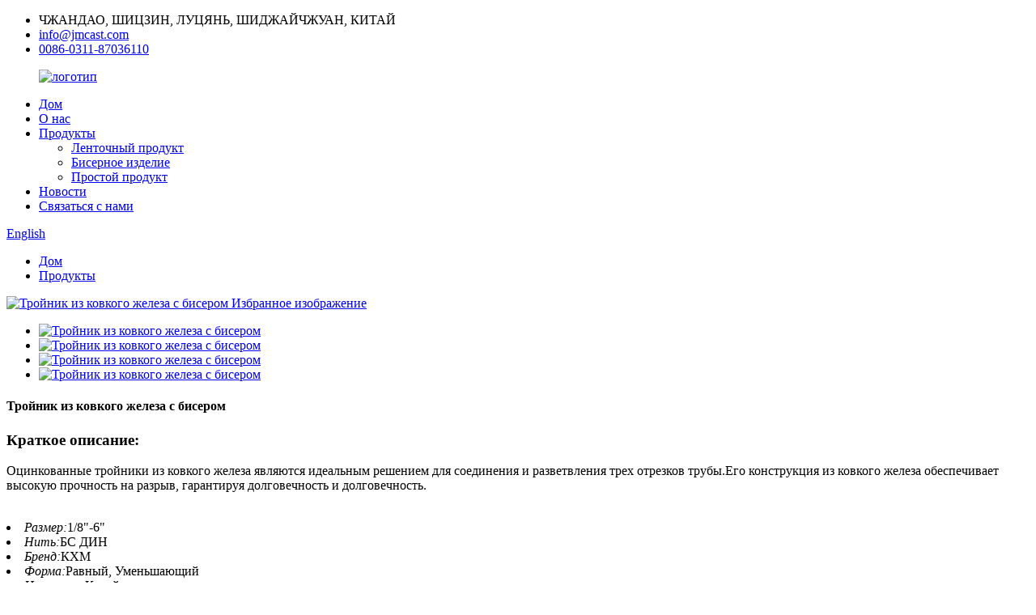

--- FILE ---
content_type: text/html
request_url: http://ru.jmcast.com/malleable-iron-pipe-fitting-beaded-tee-product/
body_size: 12010
content:
<!DOCTYPE html> <html dir="ltr" lang="ru"> <head> <meta charset="UTF-8"/> <meta http-equiv="Content-Type" content="text/html; charset=UTF-8" /> <title>Высококачественные фитинги из ковкого железа с бисером, производители и поставщики |ДЖИНМАЙ</title> <meta property="fb:app_id" content="966242223397117" /> <meta name="viewport" content="width=device-width,initial-scale=1,minimum-scale=1,maximum-scale=1,user-scalable=no"> <link rel="apple-touch-icon-precomposed" href=""> <meta name="format-detection" content="telephone=no"> <meta name="apple-mobile-web-app-capable" content="yes"> <meta name="apple-mobile-web-app-status-bar-style" content="black"> <meta property="og:url" content="https://www.jmcast.com/malleable-iron-pipe-fitting-beaded-tee-product/"/> <meta property="og:title" content="High Quality Malleable iron Pipe Fitting Beaded Tee manufacturers and suppliers | JINMAI" /> <meta property="og:description" content=" 		Product Introduction 	 Additionally, the galvanized surface is rust-resistant, making it suitable for use in water, air and steam applications. With this accessory, you can be confident in its ability to withstand harsh conditions and maintain its performance over time. Whether you are working..."/> <meta property="og:type" content="product"/> <meta property="og:image" content="https://www.jmcast.com/jmcast/product-15.jpg"/> <meta property="og:site_name" content="https://www.jmcast.com/"/> <link href="//cdn.globalso.com/jmcast/style/global/style.css" rel="stylesheet" onload="this.onload=null;this.rel='stylesheet'"> <link href="//cdn.globalso.com/jmcast/style/public/public.css" rel="stylesheet" onload="this.onload=null;this.rel='stylesheet'"> <script type="text/javascript" src="//cdn.globalso.com/jmcast/style/global/js/jquery.min.js"></script>  <link rel="shortcut icon" href="https://cdn.globalso.com/jmcast/icon1.png" /> <meta name="description" itemprop="description" content="Введение продукта Кроме того, оцинкованная поверхность устойчива к ржавчине, что делает ее пригодной для использования в воде, воздухе и паре.С этим" />  <meta name="keywords" itemprop="keywords" content="продукты" />  <link rel="canonical" href="https://www.jmcast.com/malleable-iron-pipe-fitting-beaded-tee-product/" /> <link href="//cdn.globalso.com/hide_search.css" rel="stylesheet"/><link href="//www.jmcast.com/style/ru.html.css" rel="stylesheet"/><link rel="alternate" hreflang="ru" href="http://ru.jmcast.com/" /></head> <body> <div class="container"> <header class="web_head">         <div class="head_top">       <div class="layout">         <ul class="head_contact">  		  	<li class="head_address">ЧЖАНДАО, ШИЦЗИН, ЛУЦЯНЬ, ШИДЖАЙЧЖУАН, КИТАЙ</li> 	<li class="head_mail"><a href="mailto:info@jmcast.com">info@jmcast.com</a></li> 	<li class="head_phone"><a href="tel:0086-0311-87036110">0086-0311-87036110</a></li>         </ul>       </div>     </div>     <div class="head_layer">       <div class="layout">         <figure class="logo"><a href="/">                 <img src="https://cdn.globalso.com/jmcast/c20865b12af43e51a28cf0c5f679dc1s.png" alt="логотип">                 </a></figure>         <nav class="nav_wrap">           <ul class="head_nav">         <li><a href="/">Дом</a></li> <li><a href="/about-us/">О нас</a></li> <li class="current-post-ancestor current-menu-parent"><a href="/products/">Продукты</a> <ul class="sub-menu"> 	<li><a href="/banded-product/">Ленточный продукт</a></li> 	<li><a href="/beaded-product/">Бисерное изделие</a></li> 	<li><a href="/plain-product/">Простой продукт</a></li> </ul> </li> <li><a href="/news/">Новости</a></li> <li><a href="/contact-us/">Связаться с нами</a></li>       </ul> 	  </nav>           <div class="head_right">  	            <b id="btn-search" class="btn--search"></b>                      <div class="change-language ensemble">   <div class="change-language-info">     <div class="change-language-title medium-title">        <div class="language-flag language-flag-en"><a href="https://www.jmcast.com/"><b class="country-flag"></b><span>English</span> </a></div>        <b class="language-icon"></b>      </div> 	<div class="change-language-cont sub-content">         <div class="empty"></div>     </div>   </div> </div> <!--theme262-->          </div> 		  <i class="head_left_bg"></i>           <i class="head_right_bg"></i>                 </div>     </div>       </header><div class="path_bar">     <div class="layout">       <ul>        <li> <a itemprop="breadcrumb" href="/">Дом</a></li><li> <a itemprop="breadcrumb" href="/products/" title="Products">Продукты</a> </li>       </ul>     </div>   </div>          <!-- page-layout start -->  <section class="web_main page_main">   <div class="layout">         <!-- product info -->       <section class="product-intro">         <div class="product-view" >            <!-- Piliang S-->                     <!-- Piliang E-->                     <div class="product-image"> <a class="cloud-zoom" id="zoom1" data-zoom="adjustX:0, adjustY:0" href="https://cdn.globalso.com/jmcast/product-15.jpg"> <img src="https://cdn.globalso.com/jmcast/product-15.jpg" itemprop="image" title="" alt="Тройник из ковкого железа с бисером Избранное изображение" style="width:100%" /></a> </div>                     <div  style="position:relative; width:100%;">             <div class="image-additional">               <ul class="swiper-wrapper">                                 <li class="swiper-slide image-item current"> <a class="cloud-zoom-gallery item"  href="https://cdn.globalso.com/jmcast/product-15.jpg" data-zoom="useZoom:zoom1, smallImage:https://cdn.globalso.com/jmcast/product-15.jpg" title=""><img src="https://cdn.globalso.com/jmcast/product-15.jpg" alt="Тройник из ковкого железа с бисером" /></a> </li>                                 <li class="swiper-slide image-item"> <a class="cloud-zoom-gallery item"  href="https://cdn.globalso.com/jmcast/product-45.jpg" data-zoom="useZoom:zoom1, smallImage:https://cdn.globalso.com/jmcast/product-45.jpg" title=""><img src="https://cdn.globalso.com/jmcast/product-45.jpg" alt="Тройник из ковкого железа с бисером" /></a> </li>                                 <li class="swiper-slide image-item"> <a class="cloud-zoom-gallery item"  href="https://cdn.globalso.com/jmcast/product-35.jpg" data-zoom="useZoom:zoom1, smallImage:https://cdn.globalso.com/jmcast/product-35.jpg" title=""><img src="https://cdn.globalso.com/jmcast/product-35.jpg" alt="Тройник из ковкого железа с бисером" /></a> </li>                                 <li class="swiper-slide image-item"> <a class="cloud-zoom-gallery item"  href="https://cdn.globalso.com/jmcast/product-26.jpg" data-zoom="useZoom:zoom1, smallImage:https://cdn.globalso.com/jmcast/product-26.jpg" title=""><img src="https://cdn.globalso.com/jmcast/product-26.jpg" alt="Тройник из ковкого железа с бисером" /></a> </li>                               </ul>               <div class="swiper-pagination swiper-pagination-white"></div>             </div>             <div class="swiper-button-next swiper-button-white"></div>             <div class="swiper-button-prev swiper-button-white"></div>           </div>         </div>         <section class="product-summary">  			 <h1 class="page_title">Тройник из ковкого железа с бисером</h1>           <div class="product-meta">             <h3>Краткое описание:</h3>             <div><p>Оцинкованные тройники из ковкого железа являются идеальным решением для соединения и разветвления трех отрезков трубы.Его конструкция из ковкого железа обеспечивает высокую прочность на разрыв, гарантируя долговечность и долговечность.</p> </div>             <br />                                                 <li><em>Размер:</em>1/8&quot;-6&quot;</li>                         <li><em>Нить:</em>БС ДИН</li>                         <li><em>Бренд:</em>КХМ</li>                         <li><em>Форма:</em>Равный, Уменьшающий</li>                         <li><em>Источник:</em>Китай</li>                                   </div>           <div class="product-btn-wrap"> <a href="javascript:" class="email">Отправьте нам электронное письмо</a> </div>                   </section>       </section>       <section class="tab-content-wrap product-detail">         <div class="tab-title-bar detail-tabs">           <h2 class="tab-title title current"><span>Информация о продукте</span></h2>                                          <h2 class="tab-title title"><span>Теги продукта</span></h2>                   </div>         <section class="tab-panel-wrap">           <section class="tab-panel disabled entry">             <section class="tab-panel-content">                                           <div class="fl-builder-content fl-builder-content-1347 fl-builder-content-primary fl-builder-global-templates-locked" data-post-id="1347"><div class="fl-row fl-row-full-width fl-row-bg-none fl-node-6570175ce1ec6 pro_item" data-node="6570175ce1ec6"> 	<div class="fl-row-content-wrap"> 				<div class="fl-row-content fl-row-full-width fl-node-content"> 		 <div class="fl-col-group fl-node-6570175ce1f08" data-node="6570175ce1f08"> 			<div class="fl-col fl-node-6570175ce1f47" data-node="6570175ce1f47" style="width: 100%;"> 	<div class="fl-col-content fl-node-content"> 	<div class="fl-module fl-module-heading fl-node-6570175ce1f85 content_box" data-node="6570175ce1f85" data-animation-delay="0.0"> 	<div class="fl-module-content fl-node-content"> 		<h3 class="fl-heading"> 		<span class="fl-heading-text">Внедрение продукции</span> 	</h3>	</div> </div>	</div> </div>	</div>  <div class="fl-col-group fl-node-6570175ce1fc3" data-node="6570175ce1fc3"> 			<div class="fl-col fl-node-6570175ce2001" data-node="6570175ce2001" style="width: 100%;"> 	<div class="fl-col-content fl-node-content"> 	<div class="fl-module fl-module-rich-text fl-node-6570175ce2040" data-node="6570175ce2040" data-animation-delay="0.0"> 	<div class="fl-module-content fl-node-content"> 		<div class="fl-rich-text"> 	<p>Кроме того, оцинкованная поверхность устойчива к ржавчине, что делает ее пригодной для использования в воде, воздухе и паре.С этим аксессуаром вы можете быть уверены в его способности выдерживать суровые условия и сохранять работоспособность с течением времени.Независимо от того, работаете ли вы над сантехническим проектом или промышленным применением, фитинги из ковкого железа из оцинкованного тройника являются надежным выбором, который превосходит все ожидания.</p> <p>Оцинкованные фитинги обладают рядом преимуществ, которые делают их лучшим выбором для различных применений.Во-первых, цинкование – это процесс нанесения слоя цинка на фурнитуру посредством горячего цинкования.Это цинковое покрытие обеспечивает превосходную коррозионную стойкость, что делает оцинкованные фитинги очень прочными и долговечными.Одно из основных применений оцинкованных фитингов — в водопроводных системах для соединения труб и обеспечения безопасных и герметичных соединений.Коррозионная стойкость оцинкованных фитингов делает их идеальными для использования во влажных помещениях, например, в ванных комнатах и ​​на кухнях.Их часто используют для изготовления вешалок для полотенец, карнизов для душевых занавесок и держателей для туалетной бумаги, придавая парилкам функциональность и красоту.Кроме того, коррозионная стойкость оцинкованных фитингов делает их пригодными для применения на открытом воздухе.Их часто используют для изготовления уличных перил, тележек для барбекю и садовой мебели.Цинковое покрытие защищает аксессуары от непогоды, предотвращает неприглядную ржавчину и сохраняет их внешний вид и структурную целостность с течением времени.Таким образом, оцинкованные фитинги обладают коррозионной стойкостью, долговечностью и универсальностью, что делает их отличным выбором для различных применений как внутри, так и снаружи помещений.Они дают вам уверенность в том, что ваши аксессуары останутся неповрежденными и не подвержены коррозии даже в сложных условиях.</p> </div>	</div> </div>	</div> </div>	</div> 		</div> 	</div> </div><div class="fl-row fl-row-full-width fl-row-bg-none fl-node-6570175ce207e pro_item" data-node="6570175ce207e"> 	<div class="fl-row-content-wrap"> 				<div class="fl-row-content fl-row-full-width fl-node-content"> 		 <div class="fl-col-group fl-node-6570175ce20bc" data-node="6570175ce20bc"> 			<div class="fl-col fl-node-6570175ce20fa" data-node="6570175ce20fa" style="width: 100%;"> 	<div class="fl-col-content fl-node-content"> 	<div class="fl-module fl-module-heading fl-node-6570175ce2137 content_box" data-node="6570175ce2137" data-animation-delay="0.0"> 	<div class="fl-module-content fl-node-content"> 		<h3 class="fl-heading"> 		<span class="fl-heading-text">Дисплей продукта</span> 	</h3>	</div> </div>	</div> </div>	</div>  <div class="fl-col-group fl-node-6570175ce21b3" data-node="6570175ce21b3"> 			<div class="fl-col fl-node-6570175ce21f1 fl-col-small" data-node="6570175ce21f1" style="width: 25%;"> 	<div class="fl-col-content fl-node-content"> 	<div class="fl-module fl-module-photo fl-node-6570175ce2301" data-node="6570175ce2301" data-animation-delay="0.0"> 	<div class="fl-module-content fl-node-content"> 		<div class="fl-photo fl-photo-align-center" itemscope itemtype="http://schema.org/ImageObject"> 	<div class="fl-photo-content fl-photo-img-jpg"> 				<img class="fl-photo-img wp-image-1349" src="//www.jmcast.com/uploads/product-15.jpg" alt="продукт (1)" itemprop="image"  /> 		     			</div> 	</div>	</div> </div>	</div> </div>			<div class="fl-col fl-node-6570175ce2230 fl-col-small" data-node="6570175ce2230" style="width: 25%;"> 	<div class="fl-col-content fl-node-content"> 	<div class="fl-module fl-module-photo fl-node-6570175ce2175" data-node="6570175ce2175" data-animation-delay="0.0"> 	<div class="fl-module-content fl-node-content"> 		<div class="fl-photo fl-photo-align-center" itemscope itemtype="http://schema.org/ImageObject"> 	<div class="fl-photo-content fl-photo-img-jpg"> 				<img class="fl-photo-img wp-image-1350" src="//www.jmcast.com/uploads/product-26.jpg" alt="продукт (2)" itemprop="image"  /> 		     			</div> 	</div>	</div> </div>	</div> </div>			<div class="fl-col fl-node-6570175ce2279 fl-col-small" data-node="6570175ce2279" style="width: 25%;"> 	<div class="fl-col-content fl-node-content"> 	<div class="fl-module fl-module-photo fl-node-6570175ce2380" data-node="6570175ce2380" data-animation-delay="0.0"> 	<div class="fl-module-content fl-node-content"> 		<div class="fl-photo fl-photo-align-center" itemscope itemtype="http://schema.org/ImageObject"> 	<div class="fl-photo-content fl-photo-img-jpg"> 				<img class="fl-photo-img wp-image-1351" src="//www.jmcast.com/uploads/product-35.jpg" alt="продукт (3)" itemprop="image"  /> 		     			</div> 	</div>	</div> </div>	</div> </div>			<div class="fl-col fl-node-6570175ce22bf fl-col-small" data-node="6570175ce22bf" style="width: 25%;"> 	<div class="fl-col-content fl-node-content"> 	<div class="fl-module fl-module-photo fl-node-6570175ce2341" data-node="6570175ce2341" data-animation-delay="0.0"> 	<div class="fl-module-content fl-node-content"> 		<div class="fl-photo fl-photo-align-center" itemscope itemtype="http://schema.org/ImageObject"> 	<div class="fl-photo-content fl-photo-img-jpg"> 				<img class="fl-photo-img wp-image-1352" src="//www.jmcast.com/uploads/product-45.jpg" alt="продукт (4)" itemprop="image"  /> 		     			</div> 	</div>	</div> </div>	</div> </div>	</div> 		</div> 	</div> </div></div><!--<div id="downaspdf">                     <a title="Download this Product as PDF" href="/downloadpdf.php?id=1347" rel="external nofollow"><span>Download as PDF</span></a>                 </div>-->                            <div class="clear"></div>                                                         <hr>               <li><b>Предыдущий:</b>                 <a href="/malleable-iron-pipe-fitting-union-product/" rel="prev">Союз фитингов из ковкого железа</a>              </li>               <li><b>Следующий:</b>                 <a href="/malleable-iron-pipe-fitting-banded-cross-product/" rel="next">Фитинги из ковкого железа с крестовиной</a>              </li>               <hr>                           </section>           </section>                                          <section class="tab-panel disabled entry">             <section class="tab-panel-content">                           </section>           </section>                   </section>       </section>       <section id="send-email" class="inquiry-form-wrap ct-inquiry-form"><script type="text/javascript" src="//www.globalso.site/form.js"></script><div class="ad_prompt">Напишите свое сообщение здесь и отправьте его нам</div></section>       <div class="goods-may-like">         <h2 class="title">Категории товаров</h2>         <div class="layer-bd">             <div class="swiper-slider">         <ul class="swiper-wrapper">                               <li class="swiper-slide product_item">             <figure> <span class="item_img"> <img src="https://cdn.globalso.com/jmcast/81.jpg" alt="Самые продаваемые фитинги из оцинкованного ковкого железа, крестообразные чугунные фитинги для труб GI, сантехнические материалы для труб для воды, газа"><a href="/best-selling-galvanized-malleable-iron-pipe-fittings-cross-cast-iron-gi-pipe-fittings-plumbing-materials-for-water-gas-pipe-product/" title="Best Selling Galvanized Malleable Iron Pipe Fittings Cross Cast Iron GI Pipe Fittings Plumbing Materials For Water Gas Pipe"></a> </span>               <figcaption>                 <h3 class="item_title"><a href="/best-selling-galvanized-malleable-iron-pipe-fittings-cross-cast-iron-gi-pipe-fittings-plumbing-materials-for-water-gas-pipe-product/" title="Best Selling Galvanized Malleable Iron Pipe Fittings Cross Cast Iron GI Pipe Fittings Plumbing Materials For Water Gas Pipe">Самая продаваемая труба из оцинкованного ковкого железа...</a></h3>               </figcaption>             </figure>           </li>                     <li class="swiper-slide product_item">             <figure> <span class="item_img"> <img src="https://cdn.globalso.com/jmcast/49.jpg" alt="Цена по прейскуранту завода-изготовителя, высокое качество, оцинкованный ковкий железо, черный крест, 4-ходовой фитинг для труб, сантехнический материал, вода, газ, пожаротушение"><a href="/factory-price-high-quality-galvanized-malleable-iron-black-cross-4-way-pipe-fitting-plumbing-material-in-water-gas-firefighting-product/" title="Factory Price High Quality Galvanized Malleable Iron Black Cross 4 Way Pipe Fitting Plumbing Material In Water Gas Firefighting"></a> </span>               <figcaption>                 <h3 class="item_title"><a href="/factory-price-high-quality-galvanized-malleable-iron-black-cross-4-way-pipe-fitting-plumbing-material-in-water-gas-firefighting-product/" title="Factory Price High Quality Galvanized Malleable Iron Black Cross 4 Way Pipe Fitting Plumbing Material In Water Gas Firefighting">Заводская цена Высококачественная оцинкованная ковкая...</a></h3>               </figcaption>             </figure>           </li>                     <li class="swiper-slide product_item">             <figure> <span class="item_img"> <img src="https://cdn.globalso.com/jmcast/120-15.jpg" alt="Отводы под углом 45 градусов. Фитинги для труб из ковкого железа, украшенные бисером или полосами, размером 1\2 дюйма, используемые для изготовления материалов своими руками."><a href="/45-degree-elbows-gi-malleable-iron-pipe-fittings-in-beaded-or-banded-with-a-size-of-12-inch-used-for-diy-materials-product/" title="45 Degree Elbows gi Malleable Iron Pipe Fittings in Beaded or Banded with a Size of 1\2 Inch Used for DIY Materials"></a> </span>               <figcaption>                 <h3 class="item_title"><a href="/45-degree-elbows-gi-malleable-iron-pipe-fittings-in-beaded-or-banded-with-a-size-of-12-inch-used-for-diy-materials-product/" title="45 Degree Elbows gi Malleable Iron Pipe Fittings in Beaded or Banded with a Size of 1\2 Inch Used for DIY Materials">Отводы под углом 45 градусов и фитинги для труб из ковкого железа...</a></h3>               </figcaption>             </figure>           </li>                     <li class="swiper-slide product_item">             <figure> <span class="item_img"> <img src="https://cdn.globalso.com/jmcast/product-1.jpg" alt="Фитинги из ковкого железа с окантовкой под углом 90 градусов"><a href="/malleable-iron-pipe-fitting-banded-90-degree-elbow-product/" title="Malleable iron Pipe Fitting Banded 90 Degree Elbow"></a> </span>               <figcaption>                 <h3 class="item_title"><a href="/malleable-iron-pipe-fitting-banded-90-degree-elbow-product/" title="Malleable iron Pipe Fitting Banded 90 Degree Elbow">Фитинги из ковкого железа с окантовкой под углом 90 градусов</a></h3>               </figcaption>             </figure>           </li>                     <li class="swiper-slide product_item">             <figure> <span class="item_img"> <img src="https://cdn.globalso.com/jmcast/product-16.jpg" alt="Фитинги из ковкого железа с крестовиной"><a href="/malleable-iron-pipe-fitting-banded-cross-product/" title="Malleable iron Pipe Fitting Banded Cross"></a> </span>               <figcaption>                 <h3 class="item_title"><a href="/malleable-iron-pipe-fitting-banded-cross-product/" title="Malleable iron Pipe Fitting Banded Cross">Фитинги из ковкого железа с крестовиной</a></h3>               </figcaption>             </figure>           </li>                     <li class="swiper-slide product_item">             <figure> <span class="item_img"> <img src="https://cdn.globalso.com/jmcast/90-13.jpg" alt="Китайская фабрика поставляет фитинги для труб с черной полосой, 90 градусов, размер 1/8 ″ - 6 ″, фитинги из ковкого железа, колено"><a href="/china-factory-supply-pipe-fitting-black-banded-90-degree-18-6-size-malleable-iron-pipe-fittings-elbow-product/" title="China factory supply Pipe Fitting Black Banded 90 Degree 1/8&#8243;-6&#8243; Size Malleable Iron Pipe Fittings Elbow"></a> </span>               <figcaption>                 <h3 class="item_title"><a href="/china-factory-supply-pipe-fitting-black-banded-90-degree-18-6-size-malleable-iron-pipe-fittings-elbow-product/" title="China factory supply Pipe Fitting Black Banded 90 Degree 1/8&#8243;-6&#8243; Size Malleable Iron Pipe Fittings Elbow">Китайская фабрика поставляет фитинги с черной полосой...</a></h3>               </figcaption>             </figure>           </li>                             </ul>         </div>         <div class="swiper-control">               <span class="swiper-button-prev"></span>               <span class="swiper-button-next"></span>             </div>             </div>       </div>         </div> </section> <div class="clear"></div>   <footer class="web_footer">     <section class="index_inquiry_wrap">       <div class="inquiry_desc">Свяжитесь с нашей технической командой<a href="javascript:" class="inquiry_btn">расследование<i></i></a></div>     </section>     <section class="foot_service">       <div class="layout">        <div class="foot_items">            <div class="foot_content_left">             <div class="foot_logo"><a href="/">                         <img src="https://cdn.globalso.com/jmcast/c20865b12af43e51a28cf0c5f679dc1s.png" alt="логотип">                         </a></div>                <p class="foo_desc">Мы стремимся помочь вам, предлагая разнообразные продукты и услуги, поэтому, пожалуйста, дайте нам знать, как мы можем помочь вам с нашими продуктами.</p>             <ul class="contact_list">      	    <li class="foot_address">ЧЖАНДАО, ШИЦЗИН, ЛУЦЯНЬ, ШИДЖАЙЧЖУАН, КИТАЙ</li>         	<li class="foot_phone"><a href="tel:0086-0311-87036110">0086-0311-87036110</a></li>        	<li class="foot_email"><a href="mailto:info@jmcast.com">info@jmcast.com</a></li>    		</ul>            </div>            <div class="foot_content_right">     		 <nav class="foot_item foot_item_nav wow fadeInLeftA" data-wow-delay=".1s" data-wow-duration=".8s">                 <div class="foot_item_hd">                   <h2 class="title">БЫСТРЫЕ ССЫЛКИ</h2>                 </div>                 <div class="foot_item_bd">                   <ul class="foot_txt_list">                   <li><a href="/sitemap.xml">Карта сайта</a></li> <li><a href="https://c977amp.goodao.net">AMP для мобильных устройств</a></li>                   </ul>                 </div>               </nav>     	     <nav class="foot_item foot_item_contac wow fadeInLeftA" data-wow-delay=".1s" data-wow-duration=".8s">                 <div class="foot_item_hd">                   <h2 class="title">ПРОДУКТОВАЯ ЛИНИЯ</h2>                 </div>                 <div class="foot_item_bd">                      <ul class="foot_txt_list">                   <li><a href="/malleable-iron-pipe-fitting-bs-npt-thread-socket-product/">Фитинги из ковкого железа, резьба BS NPT, муфта</a></li> <li><a href="/malleable-iron-pipe-fitting-side-outlet-tee-product/">Тройник для бокового выпускного патрубка из ковкого железа</a></li>                   </ul>                  </div>               </nav>     		 <nav class="foot_item foot_item_follow wow fadeInLeftA" data-wow-delay=".1s" data-wow-duration=".8s">                 <div class="foot_item_hd">                   <h2 class="title">ОТРАСЛИ, В КОТОРЫХ МЫ ЗАНИМАЕМСЯ</h2>                 </div>                 <div class="foot_item_bd">                   <ul class="tag_item">         	<li><a href="/about-us/">О нас</a></li> <li><a href="/contact-us/">Связаться с нами</a></li> <li><a href="/news_catalog/company-news/">Новости компании</a></li>                   </ul>                   <ul class="foot_sns">                                        </ul>                 </div>                           </nav>             </div>         </div>        </div>     </section> 	 	  	      <section class="foot_bar wow fadeInUpA" data-wow-delay=".1s" data-wow-duration=".8s">       <div class="layout">         <div class="copyright">© Copyright - 2010-2024: Все права защищены.<script type="text/javascript" src="//www.globalso.site/livechat.js"></script>       <a href='/18-6/' title='1/8"-6"'>1/8&quot;-6&quot;</a>,  <a href='/for-water-oil-gas/' title='For Water Oil Gas'>Для воды, нефти, газа</a>,  <a href='/bsp-standard-pipe-fitting/' title='BSP Standard Pipe Fitting'>Стандартный фитинг BSP</a>,         </div>       </div>     </section>   </footer> <aside class="scrollsidebar" id="scrollsidebar">   <div class="side_content">     <div class="side_list">       <header class="hd"><img src="//cdn.globalso.com/title_pic.png" alt="Онлайн-запрос"/></header>       <div class="cont">         <li><a class="email" href="javascript:" onclick="showMsgPop();">Отправить электронное письмо</a></li>                                       </div>                   <div class="side_title"><a  class="close_btn"><span>x</span></a></div>     </div>   </div>   <div class="show_btn"></div> </aside> <div class="inquiry-pop-bd">   <div class="inquiry-pop"> <i class="ico-close-pop" onclick="hideMsgPop();"></i>      <script type="text/javascript" src="//www.globalso.site/form.js"></script>    </div> </div> </div> <div class="web-search"> <b id="btn-search-close" class="btn--search-close"></b>   <div style=" width:100%">     <div class="head-search">       <form  action="/search.php" method="get">         <input class="search-ipt" name="s" placeholder="Start Typing..." />         <input class="search-btn" type="submit" /> 		<input type="hidden" name="cat" value="490"/>         <span class="search-attr">Нажмите Enter для поиска или ESC для закрытия.</span>       </form>     </div>   </div> </div>  <script type="text/javascript" src="//cdn.globalso.com/jmcast/style/global/js/common.js"></script> <script type="text/javascript" src="//cdn.globalso.com/jmcast/style/public/public.js"></script>  <!--[if lt IE 9]> <script src="//cdn.globalso.com/jmcast/style/global/js/html5.js"></script> <![endif]--> <script>
function getCookie(name) {
    var arg = name + "=";
    var alen = arg.length;
    var clen = document.cookie.length;
    var i = 0;
    while (i < clen) {
        var j = i + alen;
        if (document.cookie.substring(i, j) == arg) return getCookieVal(j);
        i = document.cookie.indexOf(" ", i) + 1;
        if (i == 0) break;
    }
    return null;
}
function setCookie(name, value) {
    var expDate = new Date();
    var argv = setCookie.arguments;
    var argc = setCookie.arguments.length;
    var expires = (argc > 2) ? argv[2] : null;
    var path = (argc > 3) ? argv[3] : null;
    var domain = (argc > 4) ? argv[4] : null;
    var secure = (argc > 5) ? argv[5] : false;
    if (expires != null) {
        expDate.setTime(expDate.getTime() + expires);
    }
    document.cookie = name + "=" + escape(value) + ((expires == null) ? "": ("; expires=" + expDate.toUTCString())) + ((path == null) ? "": ("; path=" + path)) + ((domain == null) ? "": ("; domain=" + domain)) + ((secure == true) ? "; secure": "");
}
function getCookieVal(offset) {
    var endstr = document.cookie.indexOf(";", offset);
    if (endstr == -1) endstr = document.cookie.length;
    return unescape(document.cookie.substring(offset, endstr));
}
var firstshow = 0;
var cfstatshowcookie = getCookie('easyiit_stats');
if (cfstatshowcookie != 1) {
    a = new Date();
    h = a.getHours();
    m = a.getMinutes();
    s = a.getSeconds();
    sparetime = 1000 * 60 * 60 * 24 * 1 - (h * 3600 + m * 60 + s) * 1000 - 1;
    setCookie('easyiit_stats', 1, sparetime, '/');
    firstshow = 1;
}
if (!navigator.cookieEnabled) {
    firstshow = 0;
}
var referrer = escape(document.referrer);
var currweb = escape(location.href);
var screenwidth = screen.width;
var screenheight = screen.height;
var screencolordepth = screen.colorDepth;
$(function($){
   $.get("https://www.jmcast.com/statistic.php", { action:'stats_init', assort:0, referrer:referrer, currweb:currweb , firstshow:firstshow ,screenwidth:screenwidth, screenheight: screenheight, screencolordepth: screencolordepth, ranstr: Math.random()},function(data){}, "json");
			
});
</script>   <script type="text/javascript">

if(typeof jQuery == 'undefined' || typeof jQuery.fn.on == 'undefined') {
	document.write('<script src="https://www.jmcast.com/wp-content/plugins/bb-plugin/js/jquery.js"><\/script>');
	document.write('<script src="https://www.jmcast.com/wp-content/plugins/bb-plugin/js/jquery.migrate.min.js"><\/script>');
}

</script><ul class="prisna-wp-translate-seo" id="prisna-translator-seo"><li class="language-flag language-flag-en"><a href="https://www.jmcast.com/malleable-iron-pipe-fitting-beaded-tee-product/" title="English" target="_blank"><b class="country-flag"></b><span>English</span></a></li><li class="language-flag language-flag-fr"><a href="http://fr.jmcast.com/malleable-iron-pipe-fitting-beaded-tee-product/" title="French" target="_blank"><b class="country-flag"></b><span>French</span></a></li><li class="language-flag language-flag-de"><a href="http://de.jmcast.com/malleable-iron-pipe-fitting-beaded-tee-product/" title="German" target="_blank"><b class="country-flag"></b><span>German</span></a></li><li class="language-flag language-flag-pt"><a href="http://pt.jmcast.com/malleable-iron-pipe-fitting-beaded-tee-product/" title="Portuguese" target="_blank"><b class="country-flag"></b><span>Portuguese</span></a></li><li class="language-flag language-flag-es"><a href="http://es.jmcast.com/malleable-iron-pipe-fitting-beaded-tee-product/" title="Spanish" target="_blank"><b class="country-flag"></b><span>Spanish</span></a></li><li class="language-flag language-flag-ru"><a href="http://ru.jmcast.com/malleable-iron-pipe-fitting-beaded-tee-product/" title="Russian" target="_blank"><b class="country-flag"></b><span>Russian</span></a></li><li class="language-flag language-flag-ja"><a href="http://ja.jmcast.com/malleable-iron-pipe-fitting-beaded-tee-product/" title="Japanese" target="_blank"><b class="country-flag"></b><span>Japanese</span></a></li><li class="language-flag language-flag-ko"><a href="http://ko.jmcast.com/malleable-iron-pipe-fitting-beaded-tee-product/" title="Korean" target="_blank"><b class="country-flag"></b><span>Korean</span></a></li><li class="language-flag language-flag-ar"><a href="http://ar.jmcast.com/malleable-iron-pipe-fitting-beaded-tee-product/" title="Arabic" target="_blank"><b class="country-flag"></b><span>Arabic</span></a></li><li class="language-flag language-flag-ga"><a href="http://ga.jmcast.com/malleable-iron-pipe-fitting-beaded-tee-product/" title="Irish" target="_blank"><b class="country-flag"></b><span>Irish</span></a></li><li class="language-flag language-flag-el"><a href="http://el.jmcast.com/malleable-iron-pipe-fitting-beaded-tee-product/" title="Greek" target="_blank"><b class="country-flag"></b><span>Greek</span></a></li><li class="language-flag language-flag-tr"><a href="http://tr.jmcast.com/malleable-iron-pipe-fitting-beaded-tee-product/" title="Turkish" target="_blank"><b class="country-flag"></b><span>Turkish</span></a></li><li class="language-flag language-flag-it"><a href="http://it.jmcast.com/malleable-iron-pipe-fitting-beaded-tee-product/" title="Italian" target="_blank"><b class="country-flag"></b><span>Italian</span></a></li><li class="language-flag language-flag-da"><a href="http://da.jmcast.com/malleable-iron-pipe-fitting-beaded-tee-product/" title="Danish" target="_blank"><b class="country-flag"></b><span>Danish</span></a></li><li class="language-flag language-flag-ro"><a href="http://ro.jmcast.com/malleable-iron-pipe-fitting-beaded-tee-product/" title="Romanian" target="_blank"><b class="country-flag"></b><span>Romanian</span></a></li><li class="language-flag language-flag-id"><a href="http://id.jmcast.com/malleable-iron-pipe-fitting-beaded-tee-product/" title="Indonesian" target="_blank"><b class="country-flag"></b><span>Indonesian</span></a></li><li class="language-flag language-flag-cs"><a href="http://cs.jmcast.com/malleable-iron-pipe-fitting-beaded-tee-product/" title="Czech" target="_blank"><b class="country-flag"></b><span>Czech</span></a></li><li class="language-flag language-flag-af"><a href="http://af.jmcast.com/malleable-iron-pipe-fitting-beaded-tee-product/" title="Afrikaans" target="_blank"><b class="country-flag"></b><span>Afrikaans</span></a></li><li class="language-flag language-flag-sv"><a href="http://sv.jmcast.com/malleable-iron-pipe-fitting-beaded-tee-product/" title="Swedish" target="_blank"><b class="country-flag"></b><span>Swedish</span></a></li><li class="language-flag language-flag-pl"><a href="http://pl.jmcast.com/malleable-iron-pipe-fitting-beaded-tee-product/" title="Polish" target="_blank"><b class="country-flag"></b><span>Polish</span></a></li><li class="language-flag language-flag-eu"><a href="http://eu.jmcast.com/malleable-iron-pipe-fitting-beaded-tee-product/" title="Basque" target="_blank"><b class="country-flag"></b><span>Basque</span></a></li><li class="language-flag language-flag-ca"><a href="http://ca.jmcast.com/malleable-iron-pipe-fitting-beaded-tee-product/" title="Catalan" target="_blank"><b class="country-flag"></b><span>Catalan</span></a></li><li class="language-flag language-flag-eo"><a href="http://eo.jmcast.com/malleable-iron-pipe-fitting-beaded-tee-product/" title="Esperanto" target="_blank"><b class="country-flag"></b><span>Esperanto</span></a></li><li class="language-flag language-flag-hi"><a href="http://hi.jmcast.com/malleable-iron-pipe-fitting-beaded-tee-product/" title="Hindi" target="_blank"><b class="country-flag"></b><span>Hindi</span></a></li><li class="language-flag language-flag-lo"><a href="http://lo.jmcast.com/malleable-iron-pipe-fitting-beaded-tee-product/" title="Lao" target="_blank"><b class="country-flag"></b><span>Lao</span></a></li><li class="language-flag language-flag-sq"><a href="http://sq.jmcast.com/malleable-iron-pipe-fitting-beaded-tee-product/" title="Albanian" target="_blank"><b class="country-flag"></b><span>Albanian</span></a></li><li class="language-flag language-flag-am"><a href="http://am.jmcast.com/malleable-iron-pipe-fitting-beaded-tee-product/" title="Amharic" target="_blank"><b class="country-flag"></b><span>Amharic</span></a></li><li class="language-flag language-flag-hy"><a href="http://hy.jmcast.com/malleable-iron-pipe-fitting-beaded-tee-product/" title="Armenian" target="_blank"><b class="country-flag"></b><span>Armenian</span></a></li><li class="language-flag language-flag-az"><a href="http://az.jmcast.com/malleable-iron-pipe-fitting-beaded-tee-product/" title="Azerbaijani" target="_blank"><b class="country-flag"></b><span>Azerbaijani</span></a></li><li class="language-flag language-flag-be"><a href="http://be.jmcast.com/malleable-iron-pipe-fitting-beaded-tee-product/" title="Belarusian" target="_blank"><b class="country-flag"></b><span>Belarusian</span></a></li><li class="language-flag language-flag-bn"><a href="http://bn.jmcast.com/malleable-iron-pipe-fitting-beaded-tee-product/" title="Bengali" target="_blank"><b class="country-flag"></b><span>Bengali</span></a></li><li class="language-flag language-flag-bs"><a href="http://bs.jmcast.com/malleable-iron-pipe-fitting-beaded-tee-product/" title="Bosnian" target="_blank"><b class="country-flag"></b><span>Bosnian</span></a></li><li class="language-flag language-flag-bg"><a href="http://bg.jmcast.com/malleable-iron-pipe-fitting-beaded-tee-product/" title="Bulgarian" target="_blank"><b class="country-flag"></b><span>Bulgarian</span></a></li><li class="language-flag language-flag-ceb"><a href="http://ceb.jmcast.com/malleable-iron-pipe-fitting-beaded-tee-product/" title="Cebuano" target="_blank"><b class="country-flag"></b><span>Cebuano</span></a></li><li class="language-flag language-flag-ny"><a href="http://ny.jmcast.com/malleable-iron-pipe-fitting-beaded-tee-product/" title="Chichewa" target="_blank"><b class="country-flag"></b><span>Chichewa</span></a></li><li class="language-flag language-flag-co"><a href="http://co.jmcast.com/malleable-iron-pipe-fitting-beaded-tee-product/" title="Corsican" target="_blank"><b class="country-flag"></b><span>Corsican</span></a></li><li class="language-flag language-flag-hr"><a href="http://hr.jmcast.com/malleable-iron-pipe-fitting-beaded-tee-product/" title="Croatian" target="_blank"><b class="country-flag"></b><span>Croatian</span></a></li><li class="language-flag language-flag-nl"><a href="http://nl.jmcast.com/malleable-iron-pipe-fitting-beaded-tee-product/" title="Dutch" target="_blank"><b class="country-flag"></b><span>Dutch</span></a></li><li class="language-flag language-flag-et"><a href="http://et.jmcast.com/malleable-iron-pipe-fitting-beaded-tee-product/" title="Estonian" target="_blank"><b class="country-flag"></b><span>Estonian</span></a></li><li class="language-flag language-flag-tl"><a href="http://tl.jmcast.com/malleable-iron-pipe-fitting-beaded-tee-product/" title="Filipino" target="_blank"><b class="country-flag"></b><span>Filipino</span></a></li><li class="language-flag language-flag-fi"><a href="http://fi.jmcast.com/malleable-iron-pipe-fitting-beaded-tee-product/" title="Finnish" target="_blank"><b class="country-flag"></b><span>Finnish</span></a></li><li class="language-flag language-flag-fy"><a href="http://fy.jmcast.com/malleable-iron-pipe-fitting-beaded-tee-product/" title="Frisian" target="_blank"><b class="country-flag"></b><span>Frisian</span></a></li><li class="language-flag language-flag-gl"><a href="http://gl.jmcast.com/malleable-iron-pipe-fitting-beaded-tee-product/" title="Galician" target="_blank"><b class="country-flag"></b><span>Galician</span></a></li><li class="language-flag language-flag-ka"><a href="http://ka.jmcast.com/malleable-iron-pipe-fitting-beaded-tee-product/" title="Georgian" target="_blank"><b class="country-flag"></b><span>Georgian</span></a></li><li class="language-flag language-flag-gu"><a href="http://gu.jmcast.com/malleable-iron-pipe-fitting-beaded-tee-product/" title="Gujarati" target="_blank"><b class="country-flag"></b><span>Gujarati</span></a></li><li class="language-flag language-flag-ht"><a href="http://ht.jmcast.com/malleable-iron-pipe-fitting-beaded-tee-product/" title="Haitian" target="_blank"><b class="country-flag"></b><span>Haitian</span></a></li><li class="language-flag language-flag-ha"><a href="http://ha.jmcast.com/malleable-iron-pipe-fitting-beaded-tee-product/" title="Hausa" target="_blank"><b class="country-flag"></b><span>Hausa</span></a></li><li class="language-flag language-flag-haw"><a href="http://haw.jmcast.com/malleable-iron-pipe-fitting-beaded-tee-product/" title="Hawaiian" target="_blank"><b class="country-flag"></b><span>Hawaiian</span></a></li><li class="language-flag language-flag-iw"><a href="http://iw.jmcast.com/malleable-iron-pipe-fitting-beaded-tee-product/" title="Hebrew" target="_blank"><b class="country-flag"></b><span>Hebrew</span></a></li><li class="language-flag language-flag-hmn"><a href="http://hmn.jmcast.com/malleable-iron-pipe-fitting-beaded-tee-product/" title="Hmong" target="_blank"><b class="country-flag"></b><span>Hmong</span></a></li><li class="language-flag language-flag-hu"><a href="http://hu.jmcast.com/malleable-iron-pipe-fitting-beaded-tee-product/" title="Hungarian" target="_blank"><b class="country-flag"></b><span>Hungarian</span></a></li><li class="language-flag language-flag-is"><a href="http://is.jmcast.com/malleable-iron-pipe-fitting-beaded-tee-product/" title="Icelandic" target="_blank"><b class="country-flag"></b><span>Icelandic</span></a></li><li class="language-flag language-flag-ig"><a href="http://ig.jmcast.com/malleable-iron-pipe-fitting-beaded-tee-product/" title="Igbo" target="_blank"><b class="country-flag"></b><span>Igbo</span></a></li><li class="language-flag language-flag-jw"><a href="http://jw.jmcast.com/malleable-iron-pipe-fitting-beaded-tee-product/" title="Javanese" target="_blank"><b class="country-flag"></b><span>Javanese</span></a></li><li class="language-flag language-flag-kn"><a href="http://kn.jmcast.com/malleable-iron-pipe-fitting-beaded-tee-product/" title="Kannada" target="_blank"><b class="country-flag"></b><span>Kannada</span></a></li><li class="language-flag language-flag-kk"><a href="http://kk.jmcast.com/malleable-iron-pipe-fitting-beaded-tee-product/" title="Kazakh" target="_blank"><b class="country-flag"></b><span>Kazakh</span></a></li><li class="language-flag language-flag-km"><a href="http://km.jmcast.com/malleable-iron-pipe-fitting-beaded-tee-product/" title="Khmer" target="_blank"><b class="country-flag"></b><span>Khmer</span></a></li><li class="language-flag language-flag-ku"><a href="http://ku.jmcast.com/malleable-iron-pipe-fitting-beaded-tee-product/" title="Kurdish" target="_blank"><b class="country-flag"></b><span>Kurdish</span></a></li><li class="language-flag language-flag-ky"><a href="http://ky.jmcast.com/malleable-iron-pipe-fitting-beaded-tee-product/" title="Kyrgyz" target="_blank"><b class="country-flag"></b><span>Kyrgyz</span></a></li><li class="language-flag language-flag-la"><a href="http://la.jmcast.com/malleable-iron-pipe-fitting-beaded-tee-product/" title="Latin" target="_blank"><b class="country-flag"></b><span>Latin</span></a></li><li class="language-flag language-flag-lv"><a href="http://lv.jmcast.com/malleable-iron-pipe-fitting-beaded-tee-product/" title="Latvian" target="_blank"><b class="country-flag"></b><span>Latvian</span></a></li><li class="language-flag language-flag-lt"><a href="http://lt.jmcast.com/malleable-iron-pipe-fitting-beaded-tee-product/" title="Lithuanian" target="_blank"><b class="country-flag"></b><span>Lithuanian</span></a></li><li class="language-flag language-flag-lb"><a href="http://lb.jmcast.com/malleable-iron-pipe-fitting-beaded-tee-product/" title="Luxembou.." target="_blank"><b class="country-flag"></b><span>Luxembou..</span></a></li><li class="language-flag language-flag-mk"><a href="http://mk.jmcast.com/malleable-iron-pipe-fitting-beaded-tee-product/" title="Macedonian" target="_blank"><b class="country-flag"></b><span>Macedonian</span></a></li><li class="language-flag language-flag-mg"><a href="http://mg.jmcast.com/malleable-iron-pipe-fitting-beaded-tee-product/" title="Malagasy" target="_blank"><b class="country-flag"></b><span>Malagasy</span></a></li><li class="language-flag language-flag-ms"><a href="http://ms.jmcast.com/malleable-iron-pipe-fitting-beaded-tee-product/" title="Malay" target="_blank"><b class="country-flag"></b><span>Malay</span></a></li><li class="language-flag language-flag-ml"><a href="http://ml.jmcast.com/malleable-iron-pipe-fitting-beaded-tee-product/" title="Malayalam" target="_blank"><b class="country-flag"></b><span>Malayalam</span></a></li><li class="language-flag language-flag-mt"><a href="http://mt.jmcast.com/malleable-iron-pipe-fitting-beaded-tee-product/" title="Maltese" target="_blank"><b class="country-flag"></b><span>Maltese</span></a></li><li class="language-flag language-flag-mi"><a href="http://mi.jmcast.com/malleable-iron-pipe-fitting-beaded-tee-product/" title="Maori" target="_blank"><b class="country-flag"></b><span>Maori</span></a></li><li class="language-flag language-flag-mr"><a href="http://mr.jmcast.com/malleable-iron-pipe-fitting-beaded-tee-product/" title="Marathi" target="_blank"><b class="country-flag"></b><span>Marathi</span></a></li><li class="language-flag language-flag-mn"><a href="http://mn.jmcast.com/malleable-iron-pipe-fitting-beaded-tee-product/" title="Mongolian" target="_blank"><b class="country-flag"></b><span>Mongolian</span></a></li><li class="language-flag language-flag-my"><a href="http://my.jmcast.com/malleable-iron-pipe-fitting-beaded-tee-product/" title="Burmese" target="_blank"><b class="country-flag"></b><span>Burmese</span></a></li><li class="language-flag language-flag-ne"><a href="http://ne.jmcast.com/malleable-iron-pipe-fitting-beaded-tee-product/" title="Nepali" target="_blank"><b class="country-flag"></b><span>Nepali</span></a></li><li class="language-flag language-flag-no"><a href="http://no.jmcast.com/malleable-iron-pipe-fitting-beaded-tee-product/" title="Norwegian" target="_blank"><b class="country-flag"></b><span>Norwegian</span></a></li><li class="language-flag language-flag-ps"><a href="http://ps.jmcast.com/malleable-iron-pipe-fitting-beaded-tee-product/" title="Pashto" target="_blank"><b class="country-flag"></b><span>Pashto</span></a></li><li class="language-flag language-flag-fa"><a href="http://fa.jmcast.com/malleable-iron-pipe-fitting-beaded-tee-product/" title="Persian" target="_blank"><b class="country-flag"></b><span>Persian</span></a></li><li class="language-flag language-flag-pa"><a href="http://pa.jmcast.com/malleable-iron-pipe-fitting-beaded-tee-product/" title="Punjabi" target="_blank"><b class="country-flag"></b><span>Punjabi</span></a></li><li class="language-flag language-flag-sr"><a href="http://sr.jmcast.com/malleable-iron-pipe-fitting-beaded-tee-product/" title="Serbian" target="_blank"><b class="country-flag"></b><span>Serbian</span></a></li><li class="language-flag language-flag-st"><a href="http://st.jmcast.com/malleable-iron-pipe-fitting-beaded-tee-product/" title="Sesotho" target="_blank"><b class="country-flag"></b><span>Sesotho</span></a></li><li class="language-flag language-flag-si"><a href="http://si.jmcast.com/malleable-iron-pipe-fitting-beaded-tee-product/" title="Sinhala" target="_blank"><b class="country-flag"></b><span>Sinhala</span></a></li><li class="language-flag language-flag-sk"><a href="http://sk.jmcast.com/malleable-iron-pipe-fitting-beaded-tee-product/" title="Slovak" target="_blank"><b class="country-flag"></b><span>Slovak</span></a></li><li class="language-flag language-flag-sl"><a href="http://sl.jmcast.com/malleable-iron-pipe-fitting-beaded-tee-product/" title="Slovenian" target="_blank"><b class="country-flag"></b><span>Slovenian</span></a></li><li class="language-flag language-flag-so"><a href="http://so.jmcast.com/malleable-iron-pipe-fitting-beaded-tee-product/" title="Somali" target="_blank"><b class="country-flag"></b><span>Somali</span></a></li><li class="language-flag language-flag-sm"><a href="http://sm.jmcast.com/malleable-iron-pipe-fitting-beaded-tee-product/" title="Samoan" target="_blank"><b class="country-flag"></b><span>Samoan</span></a></li><li class="language-flag language-flag-gd"><a href="http://gd.jmcast.com/malleable-iron-pipe-fitting-beaded-tee-product/" title="Scots Gaelic" target="_blank"><b class="country-flag"></b><span>Scots Gaelic</span></a></li><li class="language-flag language-flag-sn"><a href="http://sn.jmcast.com/malleable-iron-pipe-fitting-beaded-tee-product/" title="Shona" target="_blank"><b class="country-flag"></b><span>Shona</span></a></li><li class="language-flag language-flag-sd"><a href="http://sd.jmcast.com/malleable-iron-pipe-fitting-beaded-tee-product/" title="Sindhi" target="_blank"><b class="country-flag"></b><span>Sindhi</span></a></li><li class="language-flag language-flag-su"><a href="http://su.jmcast.com/malleable-iron-pipe-fitting-beaded-tee-product/" title="Sundanese" target="_blank"><b class="country-flag"></b><span>Sundanese</span></a></li><li class="language-flag language-flag-sw"><a href="http://sw.jmcast.com/malleable-iron-pipe-fitting-beaded-tee-product/" title="Swahili" target="_blank"><b class="country-flag"></b><span>Swahili</span></a></li><li class="language-flag language-flag-tg"><a href="http://tg.jmcast.com/malleable-iron-pipe-fitting-beaded-tee-product/" title="Tajik" target="_blank"><b class="country-flag"></b><span>Tajik</span></a></li><li class="language-flag language-flag-ta"><a href="http://ta.jmcast.com/malleable-iron-pipe-fitting-beaded-tee-product/" title="Tamil" target="_blank"><b class="country-flag"></b><span>Tamil</span></a></li><li class="language-flag language-flag-te"><a href="http://te.jmcast.com/malleable-iron-pipe-fitting-beaded-tee-product/" title="Telugu" target="_blank"><b class="country-flag"></b><span>Telugu</span></a></li><li class="language-flag language-flag-th"><a href="http://th.jmcast.com/malleable-iron-pipe-fitting-beaded-tee-product/" title="Thai" target="_blank"><b class="country-flag"></b><span>Thai</span></a></li><li class="language-flag language-flag-uk"><a href="http://uk.jmcast.com/malleable-iron-pipe-fitting-beaded-tee-product/" title="Ukrainian" target="_blank"><b class="country-flag"></b><span>Ukrainian</span></a></li><li class="language-flag language-flag-ur"><a href="http://ur.jmcast.com/malleable-iron-pipe-fitting-beaded-tee-product/" title="Urdu" target="_blank"><b class="country-flag"></b><span>Urdu</span></a></li><li class="language-flag language-flag-uz"><a href="http://uz.jmcast.com/malleable-iron-pipe-fitting-beaded-tee-product/" title="Uzbek" target="_blank"><b class="country-flag"></b><span>Uzbek</span></a></li><li class="language-flag language-flag-vi"><a href="http://vi.jmcast.com/malleable-iron-pipe-fitting-beaded-tee-product/" title="Vietnamese" target="_blank"><b class="country-flag"></b><span>Vietnamese</span></a></li><li class="language-flag language-flag-cy"><a href="http://cy.jmcast.com/malleable-iron-pipe-fitting-beaded-tee-product/" title="Welsh" target="_blank"><b class="country-flag"></b><span>Welsh</span></a></li><li class="language-flag language-flag-xh"><a href="http://xh.jmcast.com/malleable-iron-pipe-fitting-beaded-tee-product/" title="Xhosa" target="_blank"><b class="country-flag"></b><span>Xhosa</span></a></li><li class="language-flag language-flag-yi"><a href="http://yi.jmcast.com/malleable-iron-pipe-fitting-beaded-tee-product/" title="Yiddish" target="_blank"><b class="country-flag"></b><span>Yiddish</span></a></li><li class="language-flag language-flag-yo"><a href="http://yo.jmcast.com/malleable-iron-pipe-fitting-beaded-tee-product/" title="Yoruba" target="_blank"><b class="country-flag"></b><span>Yoruba</span></a></li><li class="language-flag language-flag-zu"><a href="http://zu.jmcast.com/malleable-iron-pipe-fitting-beaded-tee-product/" title="Zulu" target="_blank"><b class="country-flag"></b><span>Zulu</span></a></li><li class="language-flag language-flag-rw"><a href="http://rw.jmcast.com/malleable-iron-pipe-fitting-beaded-tee-product/" title="Kinyarwanda" target="_blank"><b class="country-flag"></b><span>Kinyarwanda</span></a></li><li class="language-flag language-flag-tt"><a href="http://tt.jmcast.com/malleable-iron-pipe-fitting-beaded-tee-product/" title="Tatar" target="_blank"><b class="country-flag"></b><span>Tatar</span></a></li><li class="language-flag language-flag-or"><a href="http://or.jmcast.com/malleable-iron-pipe-fitting-beaded-tee-product/" title="Oriya" target="_blank"><b class="country-flag"></b><span>Oriya</span></a></li><li class="language-flag language-flag-tk"><a href="http://tk.jmcast.com/malleable-iron-pipe-fitting-beaded-tee-product/" title="Turkmen" target="_blank"><b class="country-flag"></b><span>Turkmen</span></a></li><li class="language-flag language-flag-ug"><a href="http://ug.jmcast.com/malleable-iron-pipe-fitting-beaded-tee-product/" title="Uyghur" target="_blank"><b class="country-flag"></b><span>Uyghur</span></a></li></ul><link rel='stylesheet' id='fl-builder-layout-1347-css'  href='https://www.jmcast.com/uploads/bb-plugin/cache/1347-layout.css?ver=a0ddbe773b1b3819318aa2e1ddee2bfe' type='text/css' media='all' />   <script type='text/javascript' src='https://www.jmcast.com/uploads/bb-plugin/cache/1347-layout.js?ver=a0ddbe773b1b3819318aa2e1ddee2bfe'></script>   <script src="//cdnus.globalso.com/common_front.js"></script><script src="//www.jmcast.com/style/ru.html.js"></script></body> </html><!-- Globalso Cache file was created in 0.40772795677185 seconds, on 19-06-24 11:04:34 -->